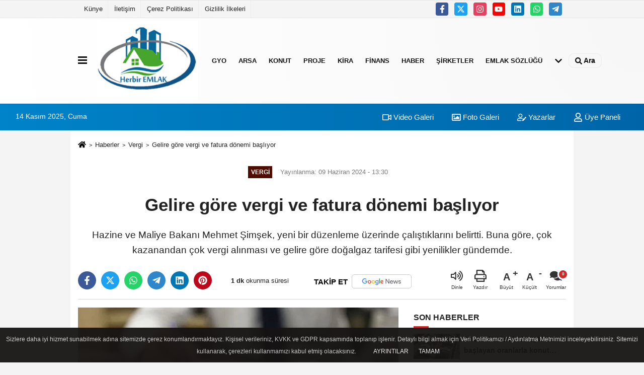

--- FILE ---
content_type: text/html; charset=UTF-8
request_url: https://www.herbiremlak.com/gelire-gore-vergi-ve-fatura-donemi-basliyor/1281/
body_size: 13945
content:
 <!DOCTYPE html> <html lang="tr-TR"><head> <meta name="format-detection" content="telephone=no"/> <meta id="meta-viewport" name="viewport" content="width=1200"> <meta charset="utf-8"> <title>Gelire göre vergi ve fatura dönemi başlıyor - Vergi - Herbir Emlak</title> <meta name="title" content="Gelire göre vergi ve fatura dönemi başlıyor - Vergi - Herbir Emlak"> <meta name="description" content="Hazine ve Maliye Bakanı Mehmet Şimşek, yeni bir düzenleme üzerinde çalıştıklarını belirtti. Buna göre, çok kazanandan çok vergi alınması ve gelire..."> <meta name="datePublished" content="2024-06-09T13:30:55+03:00"> <meta name="dateModified" content="2024-06-09T13:30:55+03:00"> <meta name="articleSection" content="news"> <link rel="canonical" href="https://www.herbiremlak.com/gelire-gore-vergi-ve-fatura-donemi-basliyor/1281/" /> <link rel="manifest" href="https://www.herbiremlak.com/manifest.json"> <meta name="robots" content="max-image-preview:large" /> <meta name="robots" content="max-snippet:160"> <link rel="image_src" type="image/jpeg" href="https://www.herbiremlak.com/images/haberler/2024/06/gelire-gore-vergi-ve-fatura-donemi-basliyor-3794.jpg"/> <meta http-equiv="content-language" content="tr"/> <meta name="content-language" content="tr"><meta name="apple-mobile-web-app-status-bar-style" content="#ebe7e6"><meta name="msapplication-navbutton-color" content="#ebe7e6"> <meta name="theme-color" content="#ebe7e6"/> <link rel="shortcut icon" type="image/x-icon" href="https://www.herbiremlak.com/favicon.png"> <link rel="apple-touch-icon" href="https://www.herbiremlak.com/favicon.png"> <meta property="og:site_name" content="https://www.herbiremlak.com" /> <meta property="og:type" content="article" /> <meta property="og:title" content="Gelire göre vergi ve fatura dönemi başlıyor" /> <meta property="og:url" content="https://www.herbiremlak.com/gelire-gore-vergi-ve-fatura-donemi-basliyor/1281/" /> <meta property="og:description" content="Hazine ve Maliye Bakanı Mehmet Şimşek, yeni bir düzenleme üzerinde çalıştıklarını belirtti. Buna göre, çok kazanandan çok vergi alınması ve gelire göre doğalgaz tarifesi gibi yenilikler gündemde."/> <meta property="og:image" content="https://www.herbiremlak.com/images/haberler/2024/06/gelire-gore-vergi-ve-fatura-donemi-basliyor-3794.jpg" /> <meta property="og:locale" content="tr_TR" /> <meta property="og:image:width" content="641" /> <meta property="og:image:height" content="380" /> <meta property="og:image:alt" content="Gelire göre vergi ve fatura dönemi başlıyor" /> <meta name="twitter:card" content="summary_large_image" /> <meta name="twitter:url" content="https://www.herbiremlak.com/gelire-gore-vergi-ve-fatura-donemi-basliyor/1281/" /> <meta name="twitter:title" content="Gelire göre vergi ve fatura dönemi başlıyor" /> <meta name="twitter:description" content="Hazine ve Maliye Bakanı Mehmet Şimşek, yeni bir düzenleme üzerinde çalıştıklarını belirtti. Buna göre, çok kazanandan çok vergi alınması ve gelire göre doğalgaz tarifesi gibi yenilikler gündemde." /> <meta name="twitter:image:src" content="https://www.herbiremlak.com/images/haberler/2024/06/gelire-gore-vergi-ve-fatura-donemi-basliyor-3794.jpg" /> <meta name="twitter:domain" content="https://www.herbiremlak.com" /> <link rel="alternate" type="application/rss+xml" title="Gelire göre vergi ve fatura dönemi başlıyor" href="https://www.herbiremlak.com/rss_vergi_9.xml"/> <script type="text/javascript"> var facebookApp = ''; var facebookAppVersion = 'v10.0'; var twitter_username = ''; var reklamtime = "10000"; var domainname = "https://www.herbiremlak.com"; var splashcookie = null; var splashtime = null;	var _TOKEN = "defb40fd7df7717ad939c1faf446f5dc"; </script><link rel="preload" as="style" href="https://www.herbiremlak.com/template/prime/assets/css/app.php?v=2025030823464420251110102521" /><link rel="stylesheet" type="text/css" media='all' href="https://www.herbiremlak.com/template/prime/assets/css/app.php?v=2025030823464420251110102521"/> <link rel="preload" as="script" href="https://www.herbiremlak.com/template/prime/assets/js/app.js?v=2025030823464420251110102521" /><script src="https://www.herbiremlak.com/template/prime/assets/js/app.js?v=2025030823464420251110102521"></script> <script src="https://www.herbiremlak.com/template/prime/assets/js/sticky.sidebar.js?v=2025030823464420251110102521"></script> <script src="https://www.herbiremlak.com/template/prime/assets/js/libs/swiper/swiper.js?v=2025030823464420251110102521" defer></script> <script src="https://www.herbiremlak.com/template/prime/assets/js/print.min.js?v=2025030823464420251110102521" defer></script> <script src="https://www.herbiremlak.com/reg-sw.js?v=2025030823464420251110102521" defer></script> <script data-schema="organization" type="application/ld+json"> { "@context": "https://schema.org", "@type": "Organization", "name": "Herbir Emlak", "url": "https://www.herbiremlak.com", "logo": { "@type": "ImageObject",	"url": "https://www.herbiremlak.com/images/genel/HerbirEmlak-logo-PSD.png",	"width": 360, "height": 90}, "sameAs": [ "https://www.facebook.com/HerbirEmlakcom", "https://www.youtube.com/@herbiremlak", "https://www.twitter.com/herbiremlak", "https://www.instagram.com/herbiremlak", "https://www.Linkedin.com/", "https://www.xing.com", "" ] } </script> <script type="application/ld+json"> { "@context": "https://schema.org", "@type": "BreadcrumbList",	"@id": "https://www.herbiremlak.com/gelire-gore-vergi-ve-fatura-donemi-basliyor/1281/#breadcrumb", "itemListElement": [{ "@type": "ListItem", "position": 1, "item": { "@id": "https://www.herbiremlak.com", "name": "Ana Sayfa" } }, { "@type": "ListItem", "position": 2, "item": {"@id": "https://www.herbiremlak.com/vergi/","name": "Vergi" } }, { "@type": "ListItem", "position": 3, "item": { "@id": "https://www.herbiremlak.com/gelire-gore-vergi-ve-fatura-donemi-basliyor/1281/", "name": "Gelire göre vergi ve fatura dönemi başlıyor" } }] } </script> <script type="application/ld+json">{ "@context": "https://schema.org", "@type": "NewsArticle",	"inLanguage":"tr-TR", "mainEntityOfPage": { "@type": "WebPage", "@id": "https://www.herbiremlak.com/gelire-gore-vergi-ve-fatura-donemi-basliyor/1281/" }, "headline": "Gelire göre vergi ve fatura dönemi başlıyor", "name": "Gelire göre vergi ve fatura dönemi başlıyor", "articleBody": "AK Parti, yeni bir torba kanun üzerinde çalışmalara başladı. Hazine ve Maliye Bakanı Mehmet Şimşek&#39;in açıklamalarına göre, hedef vergide adaleti sağlamak. Bu kapsamda, çok kazanandan çok vergi alınması ve gelire göre doğalgaz tarifesi gibi yenilikler gündemde.
Vergi Adaleti Sağlanacak
AK Parti&#39;nin yeni vergi paketi, zenginlerden daha fazla vergi alınmasını öngörüyor. Vergi mevzuatında ekonomiye katkısı olmayan bazı muafiyetlerin kaldırılması da planlanıyor. Hükümet, bu adımlarla vergi adaletini sağlamayı ve dar gelirli vatandaşlara ek yük getirmemeyi amaçlıyor.
Gelire Göre Doğalgaz Tarifesi
Enerji sektöründe de önemli düzenlemeler geliyor. Özellikle dar gelirli vatandaşlar için doğalgaz faturalarında yeni bir tarife sistemi uygulanacak. Geliri yüksek olanlar doğalgaz faturalarını tam olarak öderken, dar gelirli vatandaşlar fatura tutarının sadece belli bir kısmını ödeyecek. Kalan kısım devlet tarafından sübvanse edilecek. Bu sistemle, dar gelirli vatandaşların ekonomik yükünün hafifletilmesi hedefleniyor.
Yenilenebilir Enerji Yatırımları
Torba kanun kapsamında yenilenebilir enerji yatırımlarına da öncelik verilecek. Yatırımını zamanında yapmayanların ruhsatları iptal edilecek. Bu adımlar, enerji sektöründe daha sürdürülebilir ve verimli bir yapının oluşturulmasını sağlayacak.
Sonuç ve Beklentiler
AK Parti&#39;nin hazırladığı yeni torba kanun, vergiden enerjiye kadar birçok alanda yenilikler getiriyor. Çok kazanandan çok vergi alınması, dar gelirli vatandaşlara yönelik doğalgaz sübvansiyonu gibi adımlar, hükümetin sosyal adaleti sağlama hedefinin bir parçası olarak öne çıkıyor. Yeni düzenlemelerle, ekonomik yükün adil bir şekilde dağıtılması ve vatandaşların yaşam standartlarının yükseltilmesi amaçlanıyor.
", "articleSection": "Vergi",	"wordCount": 204,	"image": [{	"@type": "ImageObject",	"url": "https://www.herbiremlak.com/images/haberler/2024/06/gelire-gore-vergi-ve-fatura-donemi-basliyor-3794.jpg",	"height": 380,	"width": 641 }], "datePublished": "2024-06-09T13:30:55+03:00", "dateModified": "2024-06-09T13:30:55+03:00", "genre": "news",	"isFamilyFriendly":"True",	"publishingPrinciples":"https://www.herbiremlak.com/gizlilik-ilkesi.html",	"thumbnailUrl": "https://www.herbiremlak.com/images/haberler/2024/06/gelire-gore-vergi-ve-fatura-donemi-basliyor-3794.jpg", "typicalAgeRange": "7-", "keywords": "vergi adaleti,torba kanunu,Mehmet Şimşek,AK Parti",	"author": { "@type": "Person", "name": "Herbi Emlak",	"url": "https://www.herbiremlak.com/editor/herbi-emlak" }, "publisher": { "@type": "Organization", "name": "Herbir Emlak", "logo": { "@type": "ImageObject", "url": "https://www.herbiremlak.com/images/genel/HerbirEmlak-logo-PSD.png", "width": 360, "height": 90 } }, "description": "Hazine ve Maliye Bakanı Mehmet Şimşek, yeni bir düzenleme üzerinde çalıştıklarını belirtti. Buna göre, çok kazanandan çok vergi alınması ve gelire göre doğalgaz tarifesi gibi yenilikler gündemde."
} </script><script async src="https://pagead2.googlesyndication.com/pagead/js/adsbygoogle.js?client=ca-pub-1979854757192757" crossorigin="anonymous"></script></head><body class=""> <div class="container position-relative"><div class="sabit-reklam fixed-reklam"></div><div class="sabit-reklam sag-sabit fixed-reklam"></div></div> <div class="container-fluid d-md-block d-none header-border"><div class="container d-md-block d-none"><div class="row"><div class="col-md-7"><ul class="nav text-12 float-left"> <li><a class="nav-link-top" href="https://www.herbiremlak.com/kunye.html" title="Künye" rel="external">Künye</a></li><li><a class="nav-link-top" href="https://www.herbiremlak.com/iletisim.html" title="İletişim" rel="external">İletişim</a></li><li><a class="nav-link-top" href="https://www.herbiremlak.com/cerez-politikasi.html" title="Çerez Politikası" rel="external">Çerez Politikası</a></li><li><a class="nav-link-top" href="https://www.herbiremlak.com/gizlilik-ilkeleri.html" title="Gizlilik İlkeleri" rel="external">Gizlilik İlkeleri</a></li> </ul></div><div class="col-md-5"><div class="my-1 float-right"> <a href="https://www.facebook.com/HerbirEmlakcom" title="https://www.facebook.com/HerbirEmlakcom" target="_blank" rel="noopener" class="bg-facebook btn btn-icon-top rounded mr-2"><svg width="16" height="16" class="svg-wh"> <use xlink:href="https://www.herbiremlak.com/template/prime/assets/img/spritesvg.svg#facebook-f" /> </svg> </a> <a href="https://www.twitter.com/herbiremlak" title="https://www.twitter.com/herbiremlak" target="_blank" rel="noopener" class="bg-twitter btn btn-icon-top rounded mr-2"><svg width="16" height="16" class="svg-wh"> <use xlink:href="https://www.herbiremlak.com/template/prime/assets/img/spritesvg.svg#twitterx" /> </svg> </a> <a href="https://www.instagram.com/herbiremlak" title="https://www.instagram.com/herbiremlak" target="_blank" rel="noopener" class="bg-instagram btn btn-icon-top rounded mr-2"><svg width="16" height="16" class="svg-wh"> <use xlink:href="https://www.herbiremlak.com/template/prime/assets/img/spritesvg.svg#instagram" /> </svg> </a> <a href="https://www.youtube.com/@herbiremlak" title="https://www.youtube.com/@herbiremlak" target="_blank" rel="noopener" class="bg-youtube btn btn-icon-top rounded mr-2"><svg width="16" height="16" class="svg-wh"> <use xlink:href="https://www.herbiremlak.com/template/prime/assets/img/spritesvg.svg#youtube" /> </svg> </a> <a href="https://www.Linkedin.com/" title="https://www.Linkedin.com/" target="_blank" rel="noopener" class="bg-linkedin btn btn-icon-top rounded mr-2"><svg width="16" height="16" class="svg-wh"> <use xlink:href="https://www.herbiremlak.com/template/prime/assets/img/spritesvg.svg#linkedin" /> </svg> </a> <a href="https://api.whatsapp.com/send?phone=905322506975" target="_blank" rel="noopener" class="bg-whatsapp btn btn-icon-top rounded mr-2" title="05322506975"><svg width="16" height="16" class="svg-wh"> <use xlink:href="https://www.herbiremlak.com/template/prime/assets/img/spritesvg.svg#whatsapp" /> </svg> </a> <a href="https://www.telegram.com" target="_blank" rel="noopener" class="bg-telegram btn btn-icon-top rounded mr-2" title="https://www.telegram.com"><svg width="16" height="16" class="svg-wh"> <use xlink:href="https://www.herbiremlak.com/template/prime/assets/img/spritesvg.svg#telegram" /> </svg> </a> </div></div> </div> </div></div> <div class="header-border"></div> <nav class="d-print-none navbar navbar-expand-lg bg-white align-items-center header box-shadow-menu"> <div class="container"><div class="menu" data-toggle="modal" data-target="#menu-aside" data-toggle-class="modal-open-aside"> <span class="menu-item"></span> <span class="menu-item"></span> <span class="menu-item"></span> </div> <a class="navbar-brand logo align-items-center" href="https://www.herbiremlak.com" title="Herbir Emlak Herbiremlak"><picture> <source data-srcset="https://www.herbiremlak.com/images/genel/HerbirEmlak-logo-PSD.webp?v=2025030823464420251110102521" type="image/webp" class="img-fluid logoh"> <source data-srcset="https://www.herbiremlak.com/images/genel/HerbirEmlak-logo-PSD.png?v=2025030823464420251110102521" type="image/jpeg" class="img-fluid logoh"> <img src="https://www.herbiremlak.com/images/genel/HerbirEmlak-logo-PSD.png?v=2025030823464420251110102521" alt="Anasayfa" class="img-fluid logoh" width="100%" height="100%"></picture></a> <ul class="navbar-nav mr-auto font-weight-bolder nav-active-border bottom b-primary d-none d-md-flex"> <li class="nav-item text-uppercase"><a class="nav-link text-uppercase" href="https://www.herbiremlak.com/gyo/" title="GYO" rel="external" >GYO</a></li><li class="nav-item text-uppercase"><a class="nav-link text-uppercase" href="https://www.herbiremlak.com/arsa-ilanlari/" title="Arsa" rel="external" >Arsa</a></li><li class="nav-item text-uppercase"><a class="nav-link text-uppercase" href="https://www.herbiremlak.com/ekonomi/" title="Konut" rel="external" >Konut</a></li><li class="nav-item text-uppercase"><a class="nav-link text-uppercase" href="https://www.herbiremlak.com/projeler/" title="Proje" rel="external" >Proje</a></li><li class="nav-item text-uppercase"><a class="nav-link text-uppercase" href="https://www.herbiremlak.com/kiralik/" title="Kira" rel="external" >Kira</a></li><li class="nav-item text-uppercase"><a class="nav-link text-uppercase" href="https://www.herbiremlak.com/villa-ilanlari/" title="Finans" rel="external" >Finans</a></li><li class="nav-item text-uppercase"><a class="nav-link text-uppercase" href="https://www.herbiremlak.com/haberler/" title="Haber" rel="external" >Haber</a></li><li class="nav-item text-uppercase"><a class="nav-link text-uppercase" href="https://www.herbiremlak.com/yerel/" title="Şirketler" rel="external" >Şirketler</a></li><li class="nav-item text-uppercase"><a class="nav-link text-uppercase" href="https://www.herbiremlak.com/bilgi/" title="Emlak Sözlüğü" rel="external" >Emlak Sözlüğü</a></li> <li class="nav-item dropdown dropdown-hover"> <a title="tümü" href="#" class="nav-link text-uppercase"><svg width="16" height="16" class="svg-bl text-16"><use xlink:href="https://www.herbiremlak.com/template/prime/assets/img/sprite.svg#chevron-down"></use></svg></a> <div class="dropdown-menu px-2 py-2"> <a class="d-block p-1 text-nowrap nav-link" href="https://www.herbiremlak.com/tarla-ilanlari/" title="Tarla">Tarla</a> <a class="d-block p-1 text-nowrap nav-link" href="https://www.herbiremlak.com/sektorel/" title="Sektörel">Sektörel</a> <a class="d-block p-1 text-nowrap nav-link" href="https://www.herbiremlak.com/toki/" title="TOKİ KİPTAŞ">TOKİ KİPTAŞ</a> <a class="d-block p-1 text-nowrap nav-link" href="https://www.herbiremlak.com/vergi/" title="Vergi">Vergi</a> <a class="d-block p-1 text-nowrap nav-link" href="https://www.herbiremlak.com/kamu/" title="Kamu">Kamu</a> <a class="d-block p-1 text-nowrap nav-link" href="https://www.herbiremlak.com/genel/" title="Genel">Genel</a> <a class="d-block p-1 text-nowrap nav-link" href="https://www.herbiremlak.com/cevre/" title="Çevre">Çevre</a> <a class="d-block p-1 text-nowrap nav-link" href="https://www.herbiremlak.com/otomobil/" title="Otomobil">Otomobil</a> <a class="d-block p-1 text-nowrap nav-link" href="https://www.herbiremlak.com/spor/" title="Spor">Spor</a> </div> </li> </ul> <ul class="navbar-nav ml-auto align-items-center font-weight-bolder"> <li class="nav-item"><a href="javascript:;" data-toggle="modal" data-target="#search-box" class="search-button nav-link py-1" title="Arama"><svg class="svg-bl" width="14" height="18"> <use xlink:href="https://www.herbiremlak.com/template/prime/assets/img/spritesvg.svg#search" /> </svg> <span> Ara</span></a></li> </ul> </div></nav></header><div class="container-fluid d-md-block sondakika-bg d-print-none"> <div class="row py-s px-3"> <div class="col-md-5"> <span id="bugun">Bugün <script> function tarihsaat() { var b = new Date, g = b.getSeconds(), d = b.getMinutes(), a = b.getHours(), c = b.getDay(), h = b.getDate(), k = b.getMonth(), b = b.getFullYear(); 10 > a && (a = "0" + a); 10 > g && (g = "0" + g); 10 > d && (d = "0" + d); document.getElementById("bugun").innerHTML = h + " " + "Ocak Şubat Mart Nisan Mayıs Haziran Temmuz Ağustos Eylül Ekim Kasım Aralık".split(" ")[k] + " " + b + ", " + "Pazar Pazartesi Salı Çarşamba Perşembe Cuma Cumartesi".split(" ")[c] + " "; setTimeout("tarihsaat()", 1E3) } function CC_noErrors() { return !0 } window.onerror = CC_noErrors; function bookmarksite(b, g) { document.all ? window.external.AddFavorite(g, b) : window.sidebar && window.sidebar.addPanel(b, g, "") } tarihsaat();</script></span> </div> <div class="col-md-7 d-none d-md-block"> <div class="text-right text-16"><a href="https://www.herbiremlak.com/video-galeri/" class="px-3" title="Video Galeri" rel="external"><svg class="svg-whss" width="18" height="18"> <use xlink:href="https://www.herbiremlak.com/template/prime/assets/img/sprite.svg#video" /> </svg> Video Galeri</a> <a href="https://www.herbiremlak.com/foto-galeri/" class="px-3" title="Foto Galeri" rel="external"><svg class="svg-whss" width="18" height="18"> <use xlink:href="https://www.herbiremlak.com/template/prime/assets/img/sprite.svg#image" /> </svg> Foto Galeri</a> <a href="https://www.herbiremlak.com/kose-yazarlari/" class="px-3" title="Köşe Yazarları" rel="external"><svg class="svg-whss" width="18" height="18"> <use xlink:href="https://www.herbiremlak.com/template/prime/assets/img/sprite.svg#user-edit" /> </svg> Yazarlar</a> <a class="px-3" href="https://www.herbiremlak.com/kullanici-girisi/" rel="external"><svg class="svg-whss" width="18" height="18"> <use xlink:href="https://www.herbiremlak.com/template/prime/assets/img/sprite.svg#user" /> </svg> Üye Paneli</a> </div> </div> </div></div> <div class="fixed-share bg-white box-shadow is-hidden align-items-center d-flex post-tools px-3"> <span class="bg-facebook post-share share-link" onClick="ShareOnFacebook('https://www.herbiremlak.com/gelire-gore-vergi-ve-fatura-donemi-basliyor/1281/');return false;" title="facebook"><svg width="18" height="18" class="svg-wh"><use xlink:href="https://www.herbiremlak.com/template/prime/assets/img/sprite.svg?v=1#facebook-f"></use></svg> </span> <span class="bg-twitter post-share share-link" onClick="ShareOnTwitter('https://www.herbiremlak.com/gelire-gore-vergi-ve-fatura-donemi-basliyor/1281/', 'tr', '', 'Gelire göre vergi ve fatura dönemi başlıyor')" title="twitter"><svg width="18" height="18" class="svg-wh"><use xlink:href="https://www.herbiremlak.com/template/prime/assets/img/sprite.svg?v=1#twitterx"></use></svg></span> <a rel="noopener" class="bg-whatsapp post-share share-link" href="https://api.whatsapp.com/send?text=Gelire göre vergi ve fatura dönemi başlıyor https://www.herbiremlak.com/gelire-gore-vergi-ve-fatura-donemi-basliyor/1281/" title="whatsapp"><svg width="18" height="18" class="svg-wh"><use xlink:href="https://www.herbiremlak.com/template/prime/assets/img/sprite.svg?v=1#whatsapp"></use></svg></a> <a target="_blank" rel="noopener" class="bg-telegram post-share share-link" href="https://t.me/share/url?url=https://www.herbiremlak.com/gelire-gore-vergi-ve-fatura-donemi-basliyor/1281/&text=Gelire göre vergi ve fatura dönemi başlıyor" title="telegram"><svg width="18" height="18" class="svg-wh"><use xlink:href="https://www.herbiremlak.com/template/prime/assets/img/sprite.svg?v=1#telegram"></use></svg></a> <a target="_blank" rel="noopener" class="bg-linkedin post-share share-link" href="https://www.linkedin.com/shareArticle?url=https://www.herbiremlak.com/gelire-gore-vergi-ve-fatura-donemi-basliyor/1281/" title="linkedin"><svg width="18" height="18" class="svg-wh"><use xlink:href="https://www.herbiremlak.com/template/prime/assets/img/sprite.svg?v=1#linkedin"></use></svg></a> <a target="_blank" rel="noopener" class="bg-pinterest post-share share-link" href="https://pinterest.com/pin/create/button/?url=https://www.herbiremlak.com/gelire-gore-vergi-ve-fatura-donemi-basliyor/1281/&media=https://www.herbiremlak.com/images/haberler/2024/06/gelire-gore-vergi-ve-fatura-donemi-basliyor-3794.jpg&description=Gelire göre vergi ve fatura dönemi başlıyor" title="pinterest"><svg width="18" height="18" class="svg-wh"><use xlink:href="https://www.herbiremlak.com/template/prime/assets/img/sprite.svg?v=1#pinterest"></use></svg></a> <div class="ml-auto d-flex align-items-center"> <a href="javascript:;" class="font-buyut text-muted text-center font-button plus mr-2"> <span>A</span> <div class="text-10 font-weight-normal">Büyüt</div> </a> <a href="javascript:;" class="font-kucult text-muted text-center font-button mr-2"> <span>A</span> <div class="text-10 font-weight-normal">Küçült</div> </a> <a href="javascript:;" class="text-muted text-center position-relative scroll-go" data-scroll="yorumlar-1281" data-count="0"> <svg class="svg-gr" width="24" height="24"><use xlink:href="https://www.herbiremlak.com/template/prime/assets/img/sprite.svg?v=1#comments" /></svg> <div class="text-10">Yorumlar</div> </a> </div> </div> <div class="print-body" id="print-1281"> <div class="container py-1 bg-white"> <nav aria-label="breadcrumb"> <ol class="breadcrumb justify-content-left"> <li class="breadcrumb-item"><a href="https://www.herbiremlak.com" title="Ana Sayfa"><svg class="svg-br-2" width="16" height="16"><use xlink:href="https://www.herbiremlak.com/template/prime/assets/img/sprite.svg?v=1#home" /></svg></a></li> <li class="breadcrumb-item"><a href="https://www.herbiremlak.com/arsiv/" title="Arşiv">Haberler</a></li> <li class="breadcrumb-item"><a href="https://www.herbiremlak.com/vergi/" title="Vergi">Vergi</a></li> <li class="breadcrumb-item active d-md-block d-none" aria-current="page"><a href="https://www.herbiremlak.com/gelire-gore-vergi-ve-fatura-donemi-basliyor/1281/" title="Gelire göre vergi ve fatura dönemi başlıyor">Gelire göre vergi ve fatura dönemi başlıyor</a></li> </ol> </nav> <div id="haberler"> <div class="haber-kapsa print-body" id="print-1281"> <div class="news-start"> <article id="haber-1281"> <div class="text-md-center" > <div class="text-muted text-sm py-2 d-md-flex align-items-center justify-content-center"> <div class="badge badge-lg text-uppercase bg-primary mr-3 my-2 " style="background:#4f0c00 !important;"> Vergi </div> <div class="d-md-block text-12 text-fade"><svg class="svg-gr-2 d-none" width="14" height="14"><use xlink:href="https://www.herbiremlak.com/template/prime/assets/img/sprite.svg?v=1#clock"></use></svg> Yayınlanma: 09 Haziran 2024 - 13:30 </div> <div class="text-12 ml-md-3 text-fade"> </div> </div> <h1 class="text-36 post-title my-2 py-2 font-weight-bold"> Gelire göre vergi ve fatura dönemi başlıyor </h1> <h2 class="text-2222 mb-0 my-2 py-2 font-weight-normal">Hazine ve Maliye Bakanı Mehmet Şimşek, yeni bir düzenleme üzerinde çalıştıklarını belirtti. Buna göre, çok kazanandan çok vergi alınması ve gelire göre doğalgaz tarifesi gibi yenilikler gündemde.</h2> <div class="text-muted text-sm py-2 d-md-none align-items-center d-flex text-nowrap"> <div class="badge badge-lg text-uppercase bg-primary mr-3"> Vergi </div> <div class="text-12"> 09 Haziran 2024 - 13:30 </div> <div class="ml-3 d-none d-md-block text-12"> </div> </div> <div class="fix-socials_btm d-flex d-md-none"> <div class="post-tools"> <a rel="noopener" class="post-share share-link" href="https://www.herbiremlak.com" title="Ana Sayfa"><svg width="18" height="18" class="svg-wh"><use xlink:href="https://www.herbiremlak.com/template/prime/assets/img/sprite.svg?v=1#home"></use></svg></a> <span class="bg-facebook post-share share-link" onClick="ShareOnFacebook('https://www.herbiremlak.com/gelire-gore-vergi-ve-fatura-donemi-basliyor/1281/');return false;" title="facebook"><svg width="18" height="18" class="svg-wh"><use xlink:href="https://www.herbiremlak.com/template/prime/assets/img/sprite.svg?v=1#facebook-f"></use></svg> </span> <span class="bg-twitter post-share share-link" onClick="ShareOnTwitter('https://www.herbiremlak.com/gelire-gore-vergi-ve-fatura-donemi-basliyor/1281/', 'tr', '', 'Gelire göre vergi ve fatura dönemi başlıyor')" title="twitter"><svg width="18" height="18" class="svg-wh"><use xlink:href="https://www.herbiremlak.com/template/prime/assets/img/sprite.svg?v=1#twitterx"></use></svg> </span> <a target="_blank" rel="noopener" class="bg-whatsapp post-share share-link" href="https://api.whatsapp.com/send?text=Gelire göre vergi ve fatura dönemi başlıyor https://www.herbiremlak.com/gelire-gore-vergi-ve-fatura-donemi-basliyor/1281/" title="whatsapp"><svg width="18" height="18" class="svg-wh"><use xlink:href="https://www.herbiremlak.com/template/prime/assets/img/sprite.svg?v=1#whatsapp"></use></svg></a> <a target="_blank" rel="noopener" class="bg-telegram post-share share-link" href="https://t.me/share/url?url=https://www.herbiremlak.com/gelire-gore-vergi-ve-fatura-donemi-basliyor/1281/&text=Gelire göre vergi ve fatura dönemi başlıyor" title="telegram"><svg width="18" height="18" class="svg-wh"><use xlink:href="https://www.herbiremlak.com/template/prime/assets/img/sprite.svg?v=1#telegram"></use></svg></a> <a target="_blank" rel="noopener" class="bg-linkedin post-share share-link" href="https://www.linkedin.com/shareArticle?url=https://www.herbiremlak.com/gelire-gore-vergi-ve-fatura-donemi-basliyor/1281/" title="linkedin"><svg width="18" height="18" class="svg-wh"><use xlink:href="https://www.herbiremlak.com/template/prime/assets/img/sprite.svg?v=1#linkedin"></use></svg></a> <a target="_blank" rel="noopener" class="bg-pinterest post-share share-link" href="https://pinterest.com/pin/create/button/?url=https://www.herbiremlak.com/gelire-gore-vergi-ve-fatura-donemi-basliyor/1281/&media=https://www.herbiremlak.com/images/haberler/2024/06/gelire-gore-vergi-ve-fatura-donemi-basliyor-3794.jpg&description=Gelire göre vergi ve fatura dönemi başlıyor" title="pinterest"><svg width="18" height="18" class="svg-wh"><use xlink:href="https://www.herbiremlak.com/template/prime/assets/img/sprite.svg?v=1#pinterest"></use></svg></a> <div class="ml-5 ml-auto d-flex align-items-center"> <a href="javascript:;" class="text-muted text-center position-relative scroll-go d-md-inline-block " data-scroll="yorumlar-1281" data-count="0"> <svg class="svg-gr" width="24" height="24"><use xlink:href="https://www.herbiremlak.com/template/prime/assets/img/sprite.svg?v=1#comments" /></svg> <div class="text-10">Yorumlar</div> </a> </div> </div></div> <div class="post-tools my-3 d-flex d-print-none flex-scroll flex-wrap"> <span class="bg-facebook post-share share-link" onClick="ShareOnFacebook('https://www.herbiremlak.com/gelire-gore-vergi-ve-fatura-donemi-basliyor/1281/');return false;" title="facebook"><svg width="18" height="18" class="svg-wh"><use xlink:href="https://www.herbiremlak.com/template/prime/assets/img/sprite.svg?v=1#facebook-f"></use></svg> </span> <span class="bg-twitter post-share share-link" onClick="ShareOnTwitter('https://www.herbiremlak.com/gelire-gore-vergi-ve-fatura-donemi-basliyor/1281/', 'tr', '', 'Gelire göre vergi ve fatura dönemi başlıyor')" title="twitter"><svg width="18" height="18" class="svg-wh"><use xlink:href="https://www.herbiremlak.com/template/prime/assets/img/sprite.svg?v=1#twitterx"></use></svg> </span> <a target="_blank" rel="noopener" class="bg-whatsapp post-share share-link" href="https://api.whatsapp.com/send?text=Gelire göre vergi ve fatura dönemi başlıyor https://www.herbiremlak.com/gelire-gore-vergi-ve-fatura-donemi-basliyor/1281/" title="whatsapp"><svg width="18" height="18" class="svg-wh"><use xlink:href="https://www.herbiremlak.com/template/prime/assets/img/sprite.svg?v=1#whatsapp"></use></svg></a> <a target="_blank" rel="noopener" class="bg-telegram post-share share-link" href="https://t.me/share/url?url=https://www.herbiremlak.com/gelire-gore-vergi-ve-fatura-donemi-basliyor/1281/&text=Gelire göre vergi ve fatura dönemi başlıyor" title="telegram"><svg width="18" height="18" class="svg-wh"><use xlink:href="https://www.herbiremlak.com/template/prime/assets/img/sprite.svg?v=1#telegram"></use></svg></a> <a target="_blank" rel="noopener" class="bg-linkedin post-share share-link" href="https://www.linkedin.com/shareArticle?url=https://www.herbiremlak.com/gelire-gore-vergi-ve-fatura-donemi-basliyor/1281/" title="linkedin"><svg width="18" height="18" class="svg-wh"><use xlink:href="https://www.herbiremlak.com/template/prime/assets/img/sprite.svg?v=1#linkedin"></use></svg></a> <a target="_blank" rel="noopener" class="bg-pinterest post-share share-link" href="https://pinterest.com/pin/create/button/?url=https://www.herbiremlak.com/gelire-gore-vergi-ve-fatura-donemi-basliyor/1281/&media=https://www.herbiremlak.com/images/haberler/2024/06/gelire-gore-vergi-ve-fatura-donemi-basliyor-3794.jpg&description=Gelire göre vergi ve fatura dönemi başlıyor" title="pinterest"><svg width="18" height="18" class="svg-wh"><use xlink:href="https://www.herbiremlak.com/template/prime/assets/img/sprite.svg?v=1#pinterest"></use></svg></a> <div class="content-esimited-read"><strong>1 dk</strong> okunma süresi</div> <a rel="noopener" href="https://news.google.com/publications/CAAqBwgKMJW80gsw1NfpAw" target="_blank" class="float-right googlenewsm-btn" title="TAKİP ET"><span>TAKİP ET</span><img src="https://www.herbiremlak.com/images/template/google-news.svg" alt="TAKİP ET" width="110" height="28"></a> <div class="ml-5 ml-auto d-flex align-items-center"> <span onClick="responsiveVoice.speak($('#haber-1281 .post-title').text() + '.' + $('#haber-1281 .post-desc').text() + '.' + $('#haber-1281 .post-body')[0].innerText, 'Turkish Female');" class="px-3 text-muted text-center mr-1"> <svg class="svg-gr" width="24" height="24"><use xlink:href="https://www.herbiremlak.com/template/prime/assets/img/sprite.svg?v=1#volume-up" /></svg> <div class="text-10">Dinle</div> </span> <a href="javascript:;" class="text-muted text-center mr-4 printer d-none d-md-inline-block" name="print1281" id="1281" title="Yazdır"> <svg class="svg-gr" width="24" height="24"><use xlink:href="https://www.herbiremlak.com/template/prime/assets/img/sprite.svg?v=1#print" /></svg> <div class="text-10">Yazdır</div> </a> <a href="javascript:;" class="font-buyut text-muted text-center font-button plus mr-2"> <span>A</span> <div class="text-10 font-weight-normal">Büyüt</div> </a> <a href="javascript:;" class="font-kucult text-muted text-center font-button mr-2"> <span>A</span> <div class="text-10 font-weight-normal">Küçült</div> </a> <a href="javascript:;" class="text-muted text-center position-relative scroll-go d-none d-md-inline-block " data-scroll="yorumlar-1281" data-count="0"> <svg class="svg-gr" width="24" height="24"><use xlink:href="https://www.herbiremlak.com/template/prime/assets/img/sprite.svg?v=1#comments" /></svg> <div class="text-10">Yorumlar</div> </a> </div> </div> </div> <div class="border-bottom my-3"></div> <div class="row"> <div class="col-md-8"> <div class="lazy mb-4 responsive-image"> <a target="_blank" data-fancybox="image" href="https://www.herbiremlak.com/images/haberler/2024/06/gelire-gore-vergi-ve-fatura-donemi-basliyor-3794.jpg" title="Gelire göre vergi ve fatura dönemi başlıyor"><picture> <source data-srcset="https://www.herbiremlak.com/images/haberler/2024/06/gelire-gore-vergi-ve-fatura-donemi-basliyor-3794.webp" type="image/webp"> <source data-srcset="https://www.herbiremlak.com/images/haberler/2024/06/gelire-gore-vergi-ve-fatura-donemi-basliyor-3794.jpg" type="image/jpeg"> <img src="https://www.herbiremlak.com/template/prime/assets/img/641x380.jpg?v=2025030823464420251110102521" data-src="https://www.herbiremlak.com/images/haberler/2024/06/gelire-gore-vergi-ve-fatura-donemi-basliyor-3794.jpg" alt="Gelire göre vergi ve fatura dönemi başlıyor" class="img-fluid lazy" width="100%" height="100%"></picture></a> </div> <div class="post-body my-3"> <div class="detay" property="articleBody"> <span style="font-size:12pt"><span style="font-family:&quot;Times New Roman&quot;,serif"><span style="font-size:11.5pt"><span style="background:white"><span style="font-family:&quot;Calibri&quot;,sans-serif"><span style="color:#0d0d0d">AK Parti, yeni bir torba kanun üzerinde çalışmalara başladı. Hazine ve Maliye Bakanı Mehmet Şimşek’in açıklamalarına göre, hedef vergide adaleti sağlamak. Bu kapsamda, çok kazanandan çok vergi alınması ve gelire göre doğalgaz tarifesi gibi yenilikler gündemde.</span></span></span></span></span></span></p><span style="font-size:12pt"><span style="font-family:&quot;Times New Roman&quot;,serif"><span style="font-size:11.5pt"><span style="background:white"><span style="font-family:&quot;Calibri&quot;,sans-serif"><span style="color:#0d0d0d">Vergi Adaleti Sağlanacak</span></span></span></span></span></span></p><span style="font-size:12pt"><span style="font-family:&quot;Times New Roman&quot;,serif"><span style="font-size:11.5pt"><span style="background:white"><span style="font-family:&quot;Calibri&quot;,sans-serif"><span style="color:#0d0d0d">AK Parti’nin yeni vergi paketi, zenginlerden daha fazla vergi alınmasını öngörüyor. Vergi mevzuatında ekonomiye katkısı olmayan bazı muafiyetlerin kaldırılması da planlanıyor. Hükümet, bu adımlarla vergi adaletini sağlamayı ve dar gelirli vatandaşlara ek yük getirmemeyi amaçlıyor.</span></span></span></span></span></span></p><span style="font-size:12pt"><span style="font-family:&quot;Times New Roman&quot;,serif"><span style="font-size:11.5pt"><span style="background:white"><span style="font-family:&quot;Calibri&quot;,sans-serif"><span style="color:#0d0d0d">Gelire Göre Doğalgaz Tarifesi</span></span></span></span></span></span></p><span style="font-size:12pt"><span style="font-family:&quot;Times New Roman&quot;,serif"><span style="font-size:11.5pt"><span style="background:white"><span style="font-family:&quot;Calibri&quot;,sans-serif"><span style="color:#0d0d0d">Enerji sektöründe de önemli düzenlemeler geliyor. Özellikle dar gelirli vatandaşlar için doğalgaz faturalarında yeni bir tarife sistemi uygulanacak. Geliri yüksek olanlar doğalgaz faturalarını tam olarak öderken, dar gelirli vatandaşlar fatura tutarının sadece belli bir kısmını ödeyecek. Kalan kısım devlet tarafından sübvanse edilecek. Bu sistemle, dar gelirli vatandaşların ekonomik yükünün hafifletilmesi hedefleniyor.</span></span></span></span></span></span></p><span style="font-size:12pt"><span style="font-family:&quot;Times New Roman&quot;,serif"><span style="font-size:11.5pt"><span style="background:white"><span style="font-family:&quot;Calibri&quot;,sans-serif"><span style="color:#0d0d0d">Yenilenebilir Enerji Yatırımları</span></span></span></span></span></span></p><span style="font-size:12pt"><span style="font-family:&quot;Times New Roman&quot;,serif"><span style="font-size:11.5pt"><span style="background:white"><span style="font-family:&quot;Calibri&quot;,sans-serif"><span style="color:#0d0d0d">Torba kanun kapsamında yenilenebilir enerji yatırımlarına da öncelik verilecek. Yatırımını zamanında yapmayanların ruhsatları iptal edilecek. Bu adımlar, enerji sektöründe daha sürdürülebilir ve verimli bir yapının oluşturulmasını sağlayacak.</span></span></span></span></span></span></p><span style="font-size:12pt"><span style="font-family:&quot;Times New Roman&quot;,serif"><span style="font-size:11.5pt"><span style="background:white"><span style="font-family:&quot;Calibri&quot;,sans-serif"><span style="color:#0d0d0d">Sonuç ve Beklentiler</span></span></span></span></span></span></p><span style="font-size:12pt"><span style="font-family:&quot;Times New Roman&quot;,serif"><span style="font-size:11.5pt"><span style="background:white"><span style="font-family:&quot;Calibri&quot;,sans-serif"><span style="color:#0d0d0d">AK Parti’nin hazırladığı yeni torba kanun, vergiden enerjiye kadar birçok alanda yenilikler getiriyor. Çok kazanandan çok vergi alınması, dar gelirli vatandaşlara yönelik doğalgaz sübvansiyonu gibi adımlar, hükümetin sosyal adaleti sağlama hedefinin bir parçası olarak öne çıkıyor. Yeni düzenlemelerle, ekonomik yükün adil bir şekilde dağıtılması ve vatandaşların yaşam standartlarının yükseltilmesi amaçlanıyor.</span></span></span></span></span></span></p> </div> </div> <div class='py-3 '><a href="https://www.herbiremlak.com/haber/vergi-adaleti/" rel="external" class="pr-2" title="vergi adaleti"><span class="btn btn-outline-secondary btn-sm mb-2"># vergi adaleti</span></a><a href="https://www.herbiremlak.com/haber/torba-kanunu/" rel="external" class="pr-2" title="torba kanunu"><span class="btn btn-outline-secondary btn-sm mb-2"># torba kanunu</span></a><a href="https://www.herbiremlak.com/haber/Mehmet-Şimşek/" rel="external" class="pr-2" title="Mehmet Şimşek"><span class="btn btn-outline-secondary btn-sm mb-2"># Mehmet Şimşek</span></a><a href="https://www.herbiremlak.com/haber/AK-Parti/" rel="external" class="pr-2" title="AK Parti"><span class="btn btn-outline-secondary btn-sm mb-2"># AK Parti</span></a></div><div class="clearfixy"></div><div class="emojiler py-3" data-id="1281"></div><script> $(document).ready(function () {
$('.emojiler[data-id="'+1281+'"]').load('https://www.herbiremlak.com/template/prime/include/emoji.php?postid=1281&type=1');
});</script> <div class="my-3 py-1 d-print-none commenttab" id="yorumlar-1281"> <div class="b-t"> <div class="nav-active-border b-primary top"> <ul class="nav font-weight-bold align-items-center" id="myTab" role="tablist"> <li class="nav-item" role="tab" aria-selected="false"> <a class="nav-link py-3 active" id="comments-tab-1281" data-toggle="tab" href="#comments-1281"><span class="d-md-block text-16">YORUMLAR</span></a> </li> <li class="nav-item" role="tab" aria-selected="true"> <a class="nav-link py-3" id="facebook-tab-1281" data-toggle="tab" href="#facebook-1281" aria-controls="facebook-1281"><span class="d-md-block text-16">FACEBOOK</span></a> </li> </ul> </div> </div> <div class="tab-content"> <div class="tab-pane show active" id="comments-1281"> <div class="my-3"> <div class="commentResult"></div> <form class="contact_form commentstyle" action="" onsubmit="return tumeva.commentSubmit(this)" name="yorum"> <div class="reply my-2" id="kim" style="display:none;"><strong> <span></span> </strong> adlı kullanıcıya cevap <a href="#" class="notlikeid reply-comment-cancel">x</a> </div> <div class="form-group"> <textarea onkeyup="textCounterJS(this.form.Yorum,this.form.remLensoz,1000);" id="yorum" type="text" minlength="10" name="Yorum" required="required" class="form-control pb-4" placeholder="Kanunlara aykırı, konuyla ilgisi olmayan, küfür içeren yorumlar onaylanmamaktadır.IP adresiniz kaydedilmektedir."></textarea> <label for="remLensoz"> <input autocomplete="off" class="commentbgr text-12 border-0 py-2 px-1" readonly id="remLensoz" name="remLensoz" type="text" maxlength="3" value="2000 karakter"/> </label> <script type="text/javascript"> function textCounterJS(field, cntfield, maxlimit) { if (field.value.length > maxlimit) field.value = field.value.substring(0, maxlimit); else cntfield.value = (maxlimit - field.value.length).toString().concat(' karakter'); } </script> </div> <div class="row"> <div class="col-md-6"> <div class="form-group"> <input autocomplete="off" type="text" maxlength="75" name="AdSoyad" class="form-control" id="adsoyad" required placeholder="Ad / Soyad"> </div> </div> <div class="col-md-6"> <div class="form-group"> <input autocomplete="off" type="email" maxlength="120" name="Email" required class="form-control" id="email" placeholder="Email"> </div> </div> </div> <input type="hidden" name="Baglanti" value="0" class="YorumId"/> <input type="hidden" name="Durum" value="YorumGonder"/> <input type="hidden" name="VeriId" value="1281"/> <input type="hidden" name="Tip" value="1"/> <input type="hidden" name="show" value="20251114"/> <input type="hidden" name="token" value="defb40fd7df7717ad939c1faf446f5dc"> <button id="send" type="submit" class="text-14 btn btn-sm btn-primary px-4 font-weight-bold"> Gönder</button> </form> </div> <!-- yorumlar --> </div> <div class="tab-pane" id="facebook-1281"> <script> (function (d, s, id) { var js, fjs = d.getElementsByTagName(s)[0]; if (d.getElementById(id)) return; js = d.createElement(s); js.id = id; js.async = true; js.src = "//connect.facebook.net/tr_TR/sdk.js#xfbml=1&version=v10.0&appId="; fjs.parentNode.insertBefore(js, fjs); }(document, 'script', 'facebook-jssdk')); </script> <div id="fb-root"></div> <div class="fb-comments" data-width="100%" data-href="https://www.herbiremlak.com/gelire-gore-vergi-ve-fatura-donemi-basliyor/1281/" data-num-posts="10"></div> </div> </div></div> <div class="btnGoHomePage mt-3"><a href="https://www.herbiremlak.com"><strong class="click-tracking" data-event-category="detailHomeButton" data-event-label="Anasayfaya Dönmek İçin Tıklayınız" data-event-action="click" title="ANASAYFA">ANASAYFAYA DÖNMEK İÇİN TIKLAYINIZ</strong></a></div> <div class="heading d-print-none py-3">İlginizi Çekebilir</div><div class="row row-sm list-grouped d-print-none"> <div class="col-md-6"> <div class="list-item block"> <a href="https://www.herbiremlak.com/hazine-ve-maliye-bakani-simsek-vergi-ve-sgk-borclari-daha-dusuk-faizle-taksitlendirilecek/6115/" rel="external" title="Hazine ve Maliye Bakanı Şimşek: Vergi ve SGK borçları daha düşük faizle taksitlendirilecek"><picture> <source data-srcset="https://www.herbiremlak.com/images/haberler/2025/11/hazine-ve-maliye-bakani-simsek-vergi-ve-sgk-borclari-daha-dusuk-faizle-taksitlendirilecek-9151-t.webp" type="image/webp" class="img-fluid"> <source data-srcset="https://www.herbiremlak.com/images/haberler/2025/11/hazine-ve-maliye-bakani-simsek-vergi-ve-sgk-borclari-daha-dusuk-faizle-taksitlendirilecek-9151-t.jpg" type="image/jpeg" class="img-fluid"> <img src="https://www.herbiremlak.com/template/prime/assets/img/313x170.jpg?v=2025030823464420251110102521" data-src="https://www.herbiremlak.com/images/haberler/2025/11/hazine-ve-maliye-bakani-simsek-vergi-ve-sgk-borclari-daha-dusuk-faizle-taksitlendirilecek-9151-t.jpg" alt="Hazine ve Maliye Bakanı Şimşek: Vergi ve SGK borçları daha düşük faizle taksitlendirilecek" class="img-fluid lazy maxh3" width="384" height="208"></picture></a> <div class="list-content"> <div class="list-body h-2x"><a href="https://www.herbiremlak.com/hazine-ve-maliye-bakani-simsek-vergi-ve-sgk-borclari-daha-dusuk-faizle-taksitlendirilecek/6115/" rel="external" title="Hazine ve Maliye Bakanı Şimşek: Vergi ve SGK borçları daha düşük faizle taksitlendirilecek" class="list-title mt-1">Hazine ve Maliye Bakanı Şimşek: Vergi ve SGK borçları daha düşük faizle taksitlendirilecek</a> </div> </div> </div> </div> <div class="col-md-6"> <div class="list-item block"> <a href="https://www.herbiremlak.com/emlak-vergisi-artisina-ust-sinir-geliyor-yeni-duzenlemede-yuzde-50-100-tavan-gundemde/6111/" rel="external" title="Emlak vergisi artışına üst sınır geliyor: Yeni düzenlemede yüzde 50–100 tavan gündemde"><picture> <source data-srcset="https://www.herbiremlak.com/images/haberler/2025/11/emlak-vergisi-artisina-ust-sinir-geliyor-yeni-duzenlemede-yuzde-50-100-tavan-gundemde-5853-t.webp" type="image/webp" class="img-fluid"> <source data-srcset="https://www.herbiremlak.com/images/haberler/2025/11/emlak-vergisi-artisina-ust-sinir-geliyor-yeni-duzenlemede-yuzde-50-100-tavan-gundemde-5853-t.jpg" type="image/jpeg" class="img-fluid"> <img src="https://www.herbiremlak.com/template/prime/assets/img/313x170.jpg?v=2025030823464420251110102521" data-src="https://www.herbiremlak.com/images/haberler/2025/11/emlak-vergisi-artisina-ust-sinir-geliyor-yeni-duzenlemede-yuzde-50-100-tavan-gundemde-5853-t.jpg" alt="Emlak vergisi artışına üst sınır geliyor: Yeni düzenlemede yüzde 50–100 tavan gündemde" class="img-fluid lazy maxh3" width="384" height="208"></picture></a> <div class="list-content"> <div class="list-body h-2x"><a href="https://www.herbiremlak.com/emlak-vergisi-artisina-ust-sinir-geliyor-yeni-duzenlemede-yuzde-50-100-tavan-gundemde/6111/" rel="external" title="Emlak vergisi artışına üst sınır geliyor: Yeni düzenlemede yüzde 50–100 tavan gündemde" class="list-title mt-1">Emlak vergisi artışına üst sınır geliyor: Yeni düzenlemede yüzde 50–100 tavan gündemde</a> </div> </div> </div> </div> <div class="col-md-6"> <div class="list-item block"> <a href="https://www.herbiremlak.com/kamu-alacaklari-icin-her-ay-ayri-faiz-uygulanacak/6090/" rel="external" title="Kamu alacakları için her ay ayrı faiz uygulanacak"><picture> <source data-srcset="https://www.herbiremlak.com/images/haberler/2025/11/kamu-alacaklari-icin-her-ay-ayri-faiz-uygulanacak-5238-t.webp" type="image/webp" class="img-fluid"> <source data-srcset="https://www.herbiremlak.com/images/haberler/2025/11/kamu-alacaklari-icin-her-ay-ayri-faiz-uygulanacak-5238-t.jpg" type="image/jpeg" class="img-fluid"> <img src="https://www.herbiremlak.com/template/prime/assets/img/313x170.jpg?v=2025030823464420251110102521" data-src="https://www.herbiremlak.com/images/haberler/2025/11/kamu-alacaklari-icin-her-ay-ayri-faiz-uygulanacak-5238-t.jpg" alt="Kamu alacakları için her ay ayrı faiz uygulanacak" class="img-fluid lazy maxh3" width="384" height="208"></picture></a> <div class="list-content"> <div class="list-body h-2x"><a href="https://www.herbiremlak.com/kamu-alacaklari-icin-her-ay-ayri-faiz-uygulanacak/6090/" rel="external" title="Kamu alacakları için her ay ayrı faiz uygulanacak" class="list-title mt-1">Kamu alacakları için her ay ayrı faiz uygulanacak</a> </div> </div> </div> </div> <div class="col-md-6"> <div class="list-item block"> <a href="https://www.herbiremlak.com/cumhurbaskani-erdogan-duyurdu-emlak-vergisine-duzenleme-geliyor/6083/" rel="external" title="Cumhurbaşkanı Erdoğan duyurdu: Emlak vergisine düzenleme geliyor"><picture> <source data-srcset="https://www.herbiremlak.com/images/haberler/2025/11/cumhurbaskani-erdogan-duyurdu-emlak-vergisine-duzenleme-geliyor-3624-t.webp" type="image/webp" class="img-fluid"> <source data-srcset="https://www.herbiremlak.com/images/haberler/2025/11/cumhurbaskani-erdogan-duyurdu-emlak-vergisine-duzenleme-geliyor-3624-t.jpg" type="image/jpeg" class="img-fluid"> <img src="https://www.herbiremlak.com/template/prime/assets/img/313x170.jpg?v=2025030823464420251110102521" data-src="https://www.herbiremlak.com/images/haberler/2025/11/cumhurbaskani-erdogan-duyurdu-emlak-vergisine-duzenleme-geliyor-3624-t.jpg" alt="Cumhurbaşkanı Erdoğan duyurdu: Emlak vergisine düzenleme geliyor" class="img-fluid lazy maxh3" width="384" height="208"></picture></a> <div class="list-content"> <div class="list-body h-2x"><a href="https://www.herbiremlak.com/cumhurbaskani-erdogan-duyurdu-emlak-vergisine-duzenleme-geliyor/6083/" rel="external" title="Cumhurbaşkanı Erdoğan duyurdu: Emlak vergisine düzenleme geliyor" class="list-title mt-1">Cumhurbaşkanı Erdoğan duyurdu: Emlak vergisine düzenleme geliyor</a> </div> </div> </div> </div> </div></div> <div class="col-md-4 d-print-none sidebar1281"><div class="heading my-2">Son Haberler</div> <div class="list-grid"> <a href="https://www.herbiremlak.com/onag-gaziemir-de-1-49-dan-baslayan-oranlarla-konut-kredisi-kampanyasi/6124/" title="ONAG Gaziemir’de 1,49’dan başlayan oranlarla konut kredisi kampanyası" rel="external" class="list-item mb-0 py-2"> <picture> <source data-srcset="https://www.herbiremlak.com/images/haberler/2025/11/onag-gaziemir-de-1-49-dan-baslayan-oranlarla-konut-kredisi-kampanyasi-7356-t.webp" type="image/webp"> <source data-srcset="https://www.herbiremlak.com/images/haberler/2025/11/onag-gaziemir-de-1-49-dan-baslayan-oranlarla-konut-kredisi-kampanyasi-7356-t.jpg" type="image/jpeg"> <img src="https://www.herbiremlak.com/template/prime/assets/img/92x50-l.jpg?v=2025030823464420251110102521" data-src="https://www.herbiremlak.com/images/haberler/2025/11/onag-gaziemir-de-1-49-dan-baslayan-oranlarla-konut-kredisi-kampanyasi-7356-t.jpg" alt="ONAG Gaziemir’de 1,49’dan başlayan oranlarla konut kredisi kampanyası" class="img-fluid lazy w-92 mh-50px" width="92" height="50"></picture> <div class="list-content py-0 ml-2"> <div class="list-body h-2x"> <div class="list-title h-2x text-topnews text-15 lineblockh"> ONAG Gaziemir’de 1,49’dan başlayan oranlarla konut kredisi kampanyası </div> </div> </div> </a> <a href="https://www.herbiremlak.com/omer-koc-uyardi-risklerle-dolu-yeni-bir-dunya-duzeni-olusuyor/6123/" title="Ömer Koç uyardı: Risklerle dolu yeni bir dünya düzeni oluşuyor" rel="external" class="list-item mb-0 py-2"> <picture> <source data-srcset="https://www.herbiremlak.com/images/haberler/2025/11/omer-koc-uyardi-risklerle-dolu-yeni-bir-dunya-duzeni-olusuyor-8050-t.webp" type="image/webp"> <source data-srcset="https://www.herbiremlak.com/images/haberler/2025/11/omer-koc-uyardi-risklerle-dolu-yeni-bir-dunya-duzeni-olusuyor-8050-t.jpg" type="image/jpeg"> <img src="https://www.herbiremlak.com/template/prime/assets/img/92x50-l.jpg?v=2025030823464420251110102521" data-src="https://www.herbiremlak.com/images/haberler/2025/11/omer-koc-uyardi-risklerle-dolu-yeni-bir-dunya-duzeni-olusuyor-8050-t.jpg" alt="Ömer Koç uyardı: Risklerle dolu yeni bir dünya düzeni oluşuyor" class="img-fluid lazy w-92 mh-50px" width="92" height="50"></picture> <div class="list-content py-0 ml-2"> <div class="list-body h-2x"> <div class="list-title h-2x text-topnews text-15 lineblockh"> Ömer Koç uyardı: Risklerle dolu yeni bir dünya düzeni oluşuyor </div> </div> </div> </a> <a href="https://www.herbiremlak.com/borusan-grubu-nda-ceo-degisikligi-ozgur-gunaydin-gorevi-devraliyor/6122/" title="Borusan Grubu'nda CEO değişikliği: Özgür Günaydın görevi devralıyor" rel="external" class="list-item mb-0 py-2"> <picture> <source data-srcset="https://www.herbiremlak.com/images/haberler/2025/11/borusan-grubu-nda-ceo-degisikligi-ozgur-gunaydin-gorevi-devraliyor-3225-t.webp" type="image/webp"> <source data-srcset="https://www.herbiremlak.com/images/haberler/2025/11/borusan-grubu-nda-ceo-degisikligi-ozgur-gunaydin-gorevi-devraliyor-3225-t.jpg" type="image/jpeg"> <img src="https://www.herbiremlak.com/template/prime/assets/img/92x50-l.jpg?v=2025030823464420251110102521" data-src="https://www.herbiremlak.com/images/haberler/2025/11/borusan-grubu-nda-ceo-degisikligi-ozgur-gunaydin-gorevi-devraliyor-3225-t.jpg" alt="Borusan Grubu'nda CEO değişikliği: Özgür Günaydın görevi devralıyor" class="img-fluid lazy w-92 mh-50px" width="92" height="50"></picture> <div class="list-content py-0 ml-2"> <div class="list-body h-2x"> <div class="list-title h-2x text-topnews text-15 lineblockh"> Borusan Grubu'nda CEO değişikliği: Özgür Günaydın görevi devralıyor </div> </div> </div> </a> <a href="https://www.herbiremlak.com/aktas-ahsap-dekorasyon-insaat-in-konkordato-muhleti-2-ay-uzatildi/6121/" title="Aktaş Ahşap Dekorasyon İnşaat’ın konkordato mühleti 2 ay uzatıldı" rel="external" class="list-item mb-0 py-2"> <picture> <source data-srcset="https://www.herbiremlak.com/images/haberler/2025/11/aktas-ahsap-dekorasyon-insaat-in-konkordato-muhleti-2-ay-uzatildi-1061-t.webp" type="image/webp"> <source data-srcset="https://www.herbiremlak.com/images/haberler/2025/11/aktas-ahsap-dekorasyon-insaat-in-konkordato-muhleti-2-ay-uzatildi-1061-t.jpg" type="image/jpeg"> <img src="https://www.herbiremlak.com/template/prime/assets/img/92x50-l.jpg?v=2025030823464420251110102521" data-src="https://www.herbiremlak.com/images/haberler/2025/11/aktas-ahsap-dekorasyon-insaat-in-konkordato-muhleti-2-ay-uzatildi-1061-t.jpg" alt="Aktaş Ahşap Dekorasyon İnşaat’ın konkordato mühleti 2 ay uzatıldı" class="img-fluid lazy w-92 mh-50px" width="92" height="50"></picture> <div class="list-content py-0 ml-2"> <div class="list-body h-2x"> <div class="list-title h-2x text-topnews text-15 lineblockh"> Aktaş Ahşap Dekorasyon İnşaat’ın konkordato mühleti 2 ay uzatıldı </div> </div> </div> </a> <a href="https://www.herbiremlak.com/gunsan-elektrik-ten-elektrikcilere-ozel-ucretsiz-dijital-pazarlama-egitimi/6120/" title="Günsan Elektrik’ten elektrikçilere özel ücretsiz dijital pazarlama eğitimi" rel="external" class="list-item mb-0 py-2"> <picture> <source data-srcset="https://www.herbiremlak.com/images/haberler/2025/11/gunsan-elektrik-ten-elektrikcilere-ozel-ucretsiz-dijital-pazarlama-egitimi-8779-t.webp" type="image/webp"> <source data-srcset="https://www.herbiremlak.com/images/haberler/2025/11/gunsan-elektrik-ten-elektrikcilere-ozel-ucretsiz-dijital-pazarlama-egitimi-8779-t.jpg" type="image/jpeg"> <img src="https://www.herbiremlak.com/template/prime/assets/img/92x50-l.jpg?v=2025030823464420251110102521" data-src="https://www.herbiremlak.com/images/haberler/2025/11/gunsan-elektrik-ten-elektrikcilere-ozel-ucretsiz-dijital-pazarlama-egitimi-8779-t.jpg" alt="Günsan Elektrik’ten elektrikçilere özel ücretsiz dijital pazarlama eğitimi" class="img-fluid lazy w-92 mh-50px" width="92" height="50"></picture> <div class="list-content py-0 ml-2"> <div class="list-body h-2x"> <div class="list-title h-2x text-topnews text-15 lineblockh"> Günsan Elektrik’ten elektrikçilere özel ücretsiz dijital pazarlama... </div> </div> </div> </a> </div> <div class="my-3"> <div class="heading">Çok Okunan Haberler</div> <div class="list-grid"> <a href="https://www.herbiremlak.com/atis-yapi-magdurlari-cumhurbaskani-erdogan-a-seslendi-tapularimiz-tmsf-ye-emanet/6035/" title="Atış Yapı mağdurları Cumhurbaşkanı Erdoğan'a seslendi: 'Tapularımız TMSF’ye emanet'" rel="external" class="list-item mb-0 py-2"> <picture> <source data-srcset="https://www.herbiremlak.com/images/haberler/2025/11/atis-yapi-magdurlari-cumhurbaskani-erdogan-a-seslendi-tapularimiz-tmsf-ye-emanet-4121-t.webp" type="image/webp"> <source data-srcset="https://www.herbiremlak.com/images/haberler/2025/11/atis-yapi-magdurlari-cumhurbaskani-erdogan-a-seslendi-tapularimiz-tmsf-ye-emanet-4121-t.jpg" type="image/jpeg"> <img src="https://www.herbiremlak.com/template/prime/assets/img/92x50-l.jpg?v=2025030823464420251110102521" data-src="https://www.herbiremlak.com/images/haberler/2025/11/atis-yapi-magdurlari-cumhurbaskani-erdogan-a-seslendi-tapularimiz-tmsf-ye-emanet-4121-t.jpg" alt="Atış Yapı mağdurları Cumhurbaşkanı Erdoğan'a seslendi: 'Tapularımız TMSF’ye emanet'" class="img-fluid lazy w-92 mh-50px" width="92" height="50"></picture> <div class="list-content py-0 ml-2"> <div class="list-body h-2x"> <div class="list-title-top-news h-2x text-14 lineblockh"> Atış Yapı mağdurları Cumhurbaşkanı Erdoğan'a seslendi: 'Tapularımız... </div> </div> </div> </a> <a href="https://www.herbiremlak.com/toki-sosyal-konutlar-kiraya-verilebilir-mi-iste-yasagin-tum-detaylari/6063/" title="TOKİ sosyal konutlar kiraya verilebilir mi? İşte yasağın tüm detayları" rel="external" class="list-item mb-0 py-2"> <picture> <source data-srcset="https://www.herbiremlak.com/images/haberler/2025/11/toki-sosyal-konutlar-kiraya-verilebilir-mi-iste-yasagin-tum-detaylari-4673-t.webp" type="image/webp"> <source data-srcset="https://www.herbiremlak.com/images/haberler/2025/11/toki-sosyal-konutlar-kiraya-verilebilir-mi-iste-yasagin-tum-detaylari-4673-t.jpg" type="image/jpeg"> <img src="https://www.herbiremlak.com/template/prime/assets/img/92x50-l.jpg?v=2025030823464420251110102521" data-src="https://www.herbiremlak.com/images/haberler/2025/11/toki-sosyal-konutlar-kiraya-verilebilir-mi-iste-yasagin-tum-detaylari-4673-t.jpg" alt="TOKİ sosyal konutlar kiraya verilebilir mi? İşte yasağın tüm detayları" class="img-fluid lazy w-92 mh-50px" width="92" height="50"></picture> <div class="list-content py-0 ml-2"> <div class="list-body h-2x"> <div class="list-title-top-news h-2x text-14 lineblockh"> TOKİ sosyal konutlar kiraya verilebilir mi? İşte yasağın tüm detayları </div> </div> </div> </a> <a href="https://www.herbiremlak.com/atis-yapi-nin-tum-sirketlerine-kayyum-atandi-binlerce-konut-projesi-incelemeye-alindi/6050/" title="Atış Yapı’nın tüm şirketlerine kayyum atandı: Binlerce konut projesi incelemeye alındı" rel="external" class="list-item mb-0 py-2"> <picture> <source data-srcset="https://www.herbiremlak.com/images/haberler/2025/11/atis-yapi-nin-tum-sirketlerine-kayyum-atandi-binlerce-konut-projesi-incelemeye-alindi-6928-t.webp" type="image/webp"> <source data-srcset="https://www.herbiremlak.com/images/haberler/2025/11/atis-yapi-nin-tum-sirketlerine-kayyum-atandi-binlerce-konut-projesi-incelemeye-alindi-6928-t.jpg" type="image/jpeg"> <img src="https://www.herbiremlak.com/template/prime/assets/img/92x50-l.jpg?v=2025030823464420251110102521" data-src="https://www.herbiremlak.com/images/haberler/2025/11/atis-yapi-nin-tum-sirketlerine-kayyum-atandi-binlerce-konut-projesi-incelemeye-alindi-6928-t.jpg" alt="Atış Yapı’nın tüm şirketlerine kayyum atandı: Binlerce konut projesi incelemeye alındı" class="img-fluid lazy w-92 mh-50px" width="92" height="50"></picture> <div class="list-content py-0 ml-2"> <div class="list-body h-2x"> <div class="list-title-top-news h-2x text-14 lineblockh"> Atış Yapı’nın tüm şirketlerine kayyum atandı: Binlerce konut... </div> </div> </div> </a> <a href="https://www.herbiremlak.com/izmir-buyuksehir-belediyesi-onayladi-yeni-bir-foca-geliyor/6016/" title="İzmir Büyükşehir Belediyesi onayladı… Yeni bir ‘Foça’ geliyor!" rel="external" class="list-item mb-0 py-2"> <picture> <source data-srcset="https://www.herbiremlak.com/images/haberler/2025/11/izmir-buyuksehir-belediyesi-onayladi-yeni-bir-foca-geliyor-7966-t.webp" type="image/webp"> <source data-srcset="https://www.herbiremlak.com/images/haberler/2025/11/izmir-buyuksehir-belediyesi-onayladi-yeni-bir-foca-geliyor-7966-t.jpg" type="image/jpeg"> <img src="https://www.herbiremlak.com/template/prime/assets/img/92x50-l.jpg?v=2025030823464420251110102521" data-src="https://www.herbiremlak.com/images/haberler/2025/11/izmir-buyuksehir-belediyesi-onayladi-yeni-bir-foca-geliyor-7966-t.jpg" alt="İzmir Büyükşehir Belediyesi onayladı… Yeni bir ‘Foça’ geliyor!" class="img-fluid lazy w-92 mh-50px" width="92" height="50"></picture> <div class="list-content py-0 ml-2"> <div class="list-body h-2x"> <div class="list-title-top-news h-2x text-14 lineblockh"> İzmir Büyükşehir Belediyesi onayladı… Yeni bir ‘Foça’ geliyor! </div> </div> </div> </a> <a href="https://www.herbiremlak.com/siginak-yonetmeligi-degisti-yeni-yapilarda-zorunluluklar-yeniden-belirlendi/5989/" title="Sığınak Yönetmeliği değişti: Yeni yapılarda zorunluluklar yeniden belirlendi" rel="external" class="list-item mb-0 py-2"> <picture> <source data-srcset="https://www.herbiremlak.com/images/haberler/2025/11/siginak-yonetmeligi-degisti-yeni-yapilarda-zorunluluklar-yeniden-belirlendi-4454-t.webp" type="image/webp"> <source data-srcset="https://www.herbiremlak.com/images/haberler/2025/11/siginak-yonetmeligi-degisti-yeni-yapilarda-zorunluluklar-yeniden-belirlendi-4454-t.jpg" type="image/jpeg"> <img src="https://www.herbiremlak.com/template/prime/assets/img/92x50-l.jpg?v=2025030823464420251110102521" data-src="https://www.herbiremlak.com/images/haberler/2025/11/siginak-yonetmeligi-degisti-yeni-yapilarda-zorunluluklar-yeniden-belirlendi-4454-t.jpg" alt="Sığınak Yönetmeliği değişti: Yeni yapılarda zorunluluklar yeniden belirlendi" class="img-fluid lazy w-92 mh-50px" width="92" height="50"></picture> <div class="list-content py-0 ml-2"> <div class="list-body h-2x"> <div class="list-title-top-news h-2x text-14 lineblockh"> Sığınak Yönetmeliği değişti: Yeni yapılarda zorunluluklar yeniden... </div> </div> </div> </a> </div></div> <div class="my-3"> <div class="heading">Son Yorumlananlar</div> <div class="list-grid"> <a href="https://www.herbiremlak.com/konut-kredilerinde-faiz-dususu-hizlandi-sektor-2026-da-buyuk-sicrama-bekliyor/5890/" title="Konut kredilerinde faiz düşüşü hızlandı: Sektör 2026’da büyük sıçrama bekliyor" rel="external" class="list-item mb-0 py-2"> <picture> <source data-srcset="https://www.herbiremlak.com/images/haberler/2025/11/konut-kredilerinde-faiz-dususu-hizlandi-sektor-2026-da-buyuk-sicrama-bekliyor-4631-t.webp" type="image/webp"> <source data-srcset="https://www.herbiremlak.com/images/haberler/2025/11/konut-kredilerinde-faiz-dususu-hizlandi-sektor-2026-da-buyuk-sicrama-bekliyor-4631-t.jpg" type="image/jpeg"> <img src="https://www.herbiremlak.com/template/prime/assets/img/92x50-l.jpg?v=2025030823464420251110102521" data-src="https://www.herbiremlak.com/images/haberler/2025/11/konut-kredilerinde-faiz-dususu-hizlandi-sektor-2026-da-buyuk-sicrama-bekliyor-4631-t.jpg" alt="Konut kredilerinde faiz düşüşü hızlandı: Sektör 2026’da büyük sıçrama bekliyor" class="img-fluid lazy w-92 mh-50px" width="92" height="50"></picture> <div class="list-content py-0 ml-2"> <div class="list-body h-2x"> <div class="list-title-top-news h-2x text-15 lineblockh"> Konut kredilerinde faiz düşüşü hızlandı: Sektör 2026’da büyük... </div> </div> </div> </a> <a href="https://www.herbiremlak.com/atis-yapi-magdurlari-cumhurbaskani-erdogan-a-seslendi-tapularimiz-tmsf-ye-emanet/6035/" title="Atış Yapı mağdurları Cumhurbaşkanı Erdoğan'a seslendi: 'Tapularımız TMSF’ye emanet'" rel="external" class="list-item mb-0 py-2"> <picture> <source data-srcset="https://www.herbiremlak.com/images/haberler/2025/11/atis-yapi-magdurlari-cumhurbaskani-erdogan-a-seslendi-tapularimiz-tmsf-ye-emanet-4121-t.webp" type="image/webp"> <source data-srcset="https://www.herbiremlak.com/images/haberler/2025/11/atis-yapi-magdurlari-cumhurbaskani-erdogan-a-seslendi-tapularimiz-tmsf-ye-emanet-4121-t.jpg" type="image/jpeg"> <img src="https://www.herbiremlak.com/template/prime/assets/img/92x50-l.jpg?v=2025030823464420251110102521" data-src="https://www.herbiremlak.com/images/haberler/2025/11/atis-yapi-magdurlari-cumhurbaskani-erdogan-a-seslendi-tapularimiz-tmsf-ye-emanet-4121-t.jpg" alt="Atış Yapı mağdurları Cumhurbaşkanı Erdoğan'a seslendi: 'Tapularımız TMSF’ye emanet'" class="img-fluid lazy w-92 mh-50px" width="92" height="50"></picture> <div class="list-content py-0 ml-2"> <div class="list-body h-2x"> <div class="list-title-top-news h-2x text-15 lineblockh"> Atış Yapı mağdurları Cumhurbaşkanı Erdoğan'a seslendi: 'Tapularımız... </div> </div> </div> </a> <a href="https://www.herbiremlak.com/atis-yapi-magdurlarindan-siyah-balonlu-protesto-sicak-bir-yuva-istemistik/5912/" title="Atış Yapı mağdurlarından siyah balonlu protesto: 'Sıcak bir yuva istemiştik'" rel="external" class="list-item mb-0 py-2"> <picture> <source data-srcset="https://www.herbiremlak.com/images/haberler/2025/11/atis-yapi-magdurlarindan-siyah-balonlu-protesto-sicak-bir-yuva-istemistik-6724-twebp.webp" type="image/webp"> <source data-srcset="https://www.herbiremlak.com/images/haberler/2025/11/atis-yapi-magdurlarindan-siyah-balonlu-protesto-sicak-bir-yuva-istemistik-6724-t.jfif" type="image/jpeg"> <img src="https://www.herbiremlak.com/template/prime/assets/img/92x50-l.jpg?v=2025030823464420251110102521" data-src="https://www.herbiremlak.com/images/haberler/2025/11/atis-yapi-magdurlarindan-siyah-balonlu-protesto-sicak-bir-yuva-istemistik-6724-t.jfif" alt="Atış Yapı mağdurlarından siyah balonlu protesto: 'Sıcak bir yuva istemiştik'" class="img-fluid lazy w-92 mh-50px" width="92" height="50"></picture> <div class="list-content py-0 ml-2"> <div class="list-body h-2x"> <div class="list-title-top-news h-2x text-15 lineblockh"> Atış Yapı mağdurlarından siyah balonlu protesto: 'Sıcak bir yuva... </div> </div> </div> </a> </div></div> </div> </div> <div style="display:none;"> <div id="news-nextprev" class="group" style="display: block;"> <div id="prevNewsUrl" class="leftNewsDetailArrow" data-url="https://www.herbiremlak.com/turk-vatandaslari-kktc-den-3-konut-alabilecek/1280/"> <a href="https://www.herbiremlak.com/turk-vatandaslari-kktc-den-3-konut-alabilecek/1280/" rel="external" class="leftArrow prev"> <div class="leftTextImgWrap" style="display: none; opacity: 1;"> <div class="lText nwstle">Türk vatandaşları KKTC'den 3 konut alabilecek</div> </div> </a> </div> <div id="nextNewsUrl" class="rightNewsDetailArrow" data-url="https://www.herbiremlak.com/turk-vatandaslari-kktc-den-3-konut-alabilecek/1280/"> <a href="https://www.herbiremlak.com/turk-vatandaslari-kktc-den-3-konut-alabilecek/1280/" rel="external" class="rightArrow next"> <div class="rightTextImgWrap" style="display: none; opacity: 1;"> <div class="rText nwstle">Türk vatandaşları KKTC'den 3 konut alabilecek</div> </div> </a> <a href="https://www.herbiremlak.com/turk-vatandaslari-kktc-den-3-konut-alabilecek/1280/" id="sonrakiHaber"></a> </div> </div> <script> $(document).ready(function () { $('.sidebar1281').theiaStickySidebar({ additionalMarginTop: 70, additionalMarginBottom: 20 });}); </script> </div></article> </div> </div> </div> <div class="page-load-status"> <div class="loader-ellips infinite-scroll-request"> <span class="loader-ellips__dot"></span> <span class="loader-ellips__dot"></span> <span class="loader-ellips__dot"></span> <span class="loader-ellips__dot"></span> </div> <p class="infinite-scroll-last"></p> <p class="infinite-scroll-error"></p></div> </div> </div> </div> <div class="modal" id="search-box" data-backdrop="true" aria-hidden="true"> <div class="modal-dialog modal-lg modal-dialog-centered"> <div class="modal-content bg-transparent"> <div class="modal-body p-0"> <a href="javascript:;" data-dismiss="modal" title="Kapat" class="float-right ml-3 d-flex text-white mb-3 font-weight-bold"><svg class="svg-wh fa-4x" width="18" height="18"> <use xlink:href="https://www.herbiremlak.com/template/prime/assets/img/spritesvg.svg#times" /> </svg></a> <form role="search" action="https://www.herbiremlak.com/template/prime/search.php" method="post"> <input id="arama-input" required minlength="3" autocomplete="off" type="text" name="q" placeholder="Lütfen aramak istediğiniz kelimeyi yazınız." class="form-control py-3 px-4 border-0"> <input type="hidden" name="type" value="1" > <input type="hidden" name="token" value="bad1fff3e003919278728e0d52a67e67"></form> <div class="text-white mt-3 mx-3"></div> </div> </div> </div></div> <div class="modal fade" id="menu-aside" data-backdrop="true" aria-hidden="true"> <div class="modal-dialog modal-left w-xxl mobilmenuheader"> <div class="d-flex flex-column h-100"> <div class="navbar px-md-5 px-3 py-3 d-flex"> <a href="javascript:;" data-dismiss="modal" class="ml-auto"> <svg class="svg-w fa-3x" width="18" height="18"> <use xlink:href="https://www.herbiremlak.com/template/prime/assets/img/spritesvg.svg#times" /> </svg> </a> </div> <div class="px-md-5 px-3 py-2 scrollable hover flex"> <div class="nav flex-column"> <div class="nav-item"> <a class="nav-link pl-0 py-2" href="https://www.herbiremlak.com" rel="external" title="Ana Sayfa">Ana Sayfa</a></div> <div class="nav-item"><a class="nav-link pl-0 py-2" href="https://www.herbiremlak.com/gyo/" title="GYO" rel="external">GYO</a></div><div class="nav-item"><a class="nav-link pl-0 py-2" href="https://www.herbiremlak.com/arsa-ilanlari/" title="Arsa" rel="external">Arsa</a></div><div class="nav-item"><a class="nav-link pl-0 py-2" href="https://www.herbiremlak.com/ekonomi/" title="Konut" rel="external">Konut</a></div><div class="nav-item"><a class="nav-link pl-0 py-2" href="https://www.herbiremlak.com/projeler/" title="Proje" rel="external">Proje</a></div><div class="nav-item"><a class="nav-link pl-0 py-2" href="https://www.herbiremlak.com/kiralik/" title="Kira" rel="external">Kira</a></div><div class="nav-item"><a class="nav-link pl-0 py-2" href="https://www.herbiremlak.com/villa-ilanlari/" title="Finans" rel="external">Finans</a></div><div class="nav-item"><a class="nav-link pl-0 py-2" href="https://www.herbiremlak.com/haberler/" title="Haber" rel="external">Haber</a></div><div class="nav-item"><a class="nav-link pl-0 py-2" href="https://www.herbiremlak.com/yerel/" title="Şirketler" rel="external">Şirketler</a></div><div class="nav-item"><a class="nav-link pl-0 py-2" href="https://www.herbiremlak.com/bilgi/" title="Emlak Sözlüğü" rel="external">Emlak Sözlüğü</a></div><div class="nav-item"><a class="nav-link pl-0 py-2" href="https://www.herbiremlak.com/tarla-ilanlari/" title="Tarla" rel="external">Tarla</a></div><div class="nav-item"><a class="nav-link pl-0 py-2" href="https://www.herbiremlak.com/sektorel/" title="Sektörel" rel="external">Sektörel</a></div><div class="nav-item"><a class="nav-link pl-0 py-2" href="https://www.herbiremlak.com/toki/" title="TOKİ KİPTAŞ" rel="external">TOKİ KİPTAŞ</a></div><div class="nav-item"><a class="nav-link pl-0 py-2" href="https://www.herbiremlak.com/vergi/" title="Vergi" rel="external">Vergi</a></div><div class="nav-item"><a class="nav-link pl-0 py-2" href="https://www.herbiremlak.com/kamu/" title="Kamu" rel="external">Kamu</a></div><div class="nav-item"><a class="nav-link pl-0 py-2" href="https://www.herbiremlak.com/genel/" title="Genel" rel="external">Genel</a></div><div class="nav-item"><a class="nav-link pl-0 py-2" href="https://www.herbiremlak.com/cevre/" title="Çevre" rel="external">Çevre</a></div><div class="nav-item"><a class="nav-link pl-0 py-2" href="https://www.herbiremlak.com/otomobil/" title="Otomobil" rel="external">Otomobil</a></div><div class="nav-item"><a class="nav-link pl-0 py-2" href="https://www.herbiremlak.com/spor/" title="Spor" rel="external">Spor</a></div> <div class="nav-item"><a class="nav-link pl-0 py-2" href="https://www.herbiremlak.com/kose-yazarlari/" rel="external" title="Köşe Yazarları">Köşe Yazarları</a></div> <div class="nav-item"> <a class="nav-link pl-0 py-2" href="https://www.herbiremlak.com/foto-galeri/" rel="external" title=" Foto Galeri">Foto Galeri</a> </div> <div class="nav-item"> <a class="nav-link pl-0 py-2" href="https://www.herbiremlak.com/video-galeri/" rel="external" title="Video Galeri">Video Galeri</a> </div> <div class="nav-item"><a class="nav-link pl-0 py-2" href="https://www.herbiremlak.com/kullanici-girisi/" rel="external">Üye Paneli</a></div> <div class="nav-item"><a class="nav-link pl-0 py-2" href="https://www.herbiremlak.com/gunun-haberleri/" rel="external" title="Günün Haberleri">Günün Haberleri</a></div> <div class="nav-item"><a class="nav-link pl-0 py-2" href="https://www.herbiremlak.com/arsiv/" rel="external" title="Arşiv"> Arşiv</a></div> <div class="nav-item"><a class="nav-link pl-0 py-2" href="https://www.herbiremlak.com/hava-durumu/" rel="external" title="Hava Durumu">Hava Durumu</a> </div> <div class="nav-item"> <a class="nav-link pl-0 py-2" href="https://www.herbiremlak.com/nobetci-eczaneler/" rel="external" title="Nöbetci Eczaneler">Nöbetci Eczaneler</a> </div> <div class="nav-item"> <a class="nav-link pl-0 py-2" href="https://www.herbiremlak.com/namaz-vakitleri/" rel="external" title="Namaz Vakitleri">Namaz Vakitleri</a> </div> </div> </div> </div> </div></div><footer class="d-print-none"><div class="py-4 bg-white footer"> <div class="container py-1 text-13"> <div class="row"> <div class="col-md-4"> <ul class="list-unstyled l-h-2x text-13 nav"> <li class="col-6 col-md-6 mtf-1"><a href="https://www.herbiremlak.com/arsa-ilanlari/" title="Arsa">Arsa</a></li> <li class="col-6 col-md-6 mtf-1"><a href="https://www.herbiremlak.com/bilgi/" title="Emlak Sözlüğü">Emlak Sözlüğü</a></li> <li class="col-6 col-md-6 mtf-1"><a href="https://www.herbiremlak.com/villa-ilanlari/" title="Finans">Finans</a></li> <li class="col-6 col-md-6 mtf-1"><a href="https://www.herbiremlak.com/haberler/" title="Haber">Haber</a></li> <li class="col-6 col-md-6 mtf-1"><a href="https://www.herbiremlak.com/ekonomi/" title="Konut">Konut</a></li> <li class="col-6 col-md-6 mtf-1"><a href="https://www.herbiremlak.com/projeler/" title="Proje">Proje</a></li> <li class="col-6 col-md-6 mtf-1"><a href="https://www.herbiremlak.com/tarla-ilanlari/" title="Tarla">Tarla</a></li> <li class="col-6 col-md-6 mtf-1"><a href="https://www.herbiremlak.com/vergi/" title="Vergi">Vergi</a></li></ul> </div> <div class="col-md-8"> <div class="row"> <div class="col-4 col-md-3"> <ul class="list-unstyled l-h-2x text-13"> <li class="mtf-1"><a href="https://www.herbiremlak.com/foto-galeri/" rel="external" title=" Foto Galeri">Foto Galeri</a></li> <li class="mtf-1"><a href="https://www.herbiremlak.com/video-galeri/" rel="external" title="Video Galeri">Video Galeri</a></li> <li class="mtf-1"><a href="https://www.herbiremlak.com/kose-yazarlari/" rel="external" title="Köşe Yazarları">Köşe Yazarları</a></li> </ul> </div> <div class="col-6 col-md-3"> <ul class="list-unstyled l-h-2x text-13"> <li class="mtf-1"><a href="https://www.herbiremlak.com/kullanici-girisi/" rel="external">Üye Paneli</a></li> <li class="mtf-1"><a href="https://www.herbiremlak.com/gunun-haberleri/" rel="external" title="Günün Haberleri">Günün Haberleri</a></li> <li class="mtf-1"><a href="https://www.herbiremlak.com/arsiv/" rel="external" title="Arşiv"> Arşiv</a></li> </ul> </div> <div class="col-6 col-md-3"> <ul class="list-unstyled l-h-2x text-13"> <li class="mtf-1"> <a href="https://www.herbiremlak.com/hava-durumu/" rel="external" title=" Hava Durumu"> Hava Durumu</a> </li> <li class="mtf-1"> <a href="https://www.herbiremlak.com/nobetci-eczaneler/" rel="external" title="Nöbetci Eczaneler">Nöbetci Eczaneler</a> </li> <li class="mtf-1"> <a href="https://www.herbiremlak.com/namaz-vakitleri/" rel="external" title="Namaz Vakitleri">Namaz Vakitleri</a> </li> </ul> </div> <div class="col-6 col-md-3"> </div> <div class="col-md-12 py-2"> <a href="https://www.facebook.com/HerbirEmlakcom" title="https://www.facebook.com/HerbirEmlakcom" target="_blank" rel="noopener" class="bg-facebook btn btn-icon rounded mr-2"><svg width="18" height="18" class="svg-wh"> <use xlink:href="https://www.herbiremlak.com/template/prime/assets/img/spritesvg.svg#facebook-f" /> </svg> </a> <a href="https://www.twitter.com/herbiremlak" title="https://www.twitter.com/herbiremlak" target="_blank" rel="noopener" class="bg-twitter btn btn-icon rounded mr-2"><svg width="18" height="18" class="svg-wh"> <use xlink:href="https://www.herbiremlak.com/template/prime/assets/img/spritesvg.svg#twitterx" /> </svg> </a> <a href="https://www.instagram.com/herbiremlak" title="https://www.instagram.com/herbiremlak" target="_blank" rel="noopener" class="bg-instagram btn btn-icon rounded mr-2"><svg width="18" height="18" class="svg-wh"> <use xlink:href="https://www.herbiremlak.com/template/prime/assets/img/spritesvg.svg#instagram" /> </svg> </a> <a href="https://www.youtube.com/@herbiremlak" title="https://www.youtube.com/@herbiremlak" target="_blank" rel="noopener" class="bg-youtube btn btn-icon rounded mr-2"><svg width="18" height="18" class="svg-wh"> <use xlink:href="https://www.herbiremlak.com/template/prime/assets/img/spritesvg.svg#youtube" /> </svg> </a> <a href="https://www.Linkedin.com/" title="https://www.Linkedin.com/" target="_blank" rel="noopener" class="bg-linkedin btn btn-icon rounded mr-2"><svg width="18" height="18" class="svg-wh"> <use xlink:href="https://www.herbiremlak.com/template/prime/assets/img/spritesvg.svg#linkedin" /> </svg> </a> <a href="https://api.whatsapp.com/send?phone=905322506975" target="_blank" rel="noopener" class="bg-whatsapp btn btn-icon rounded mr-2" title="05322506975"><svg width="18" height="18" class="svg-wh"> <use xlink:href="https://www.herbiremlak.com/template/prime/assets/img/spritesvg.svg#whatsapp" /> </svg> </a> <a href="https://www.telegram.com" target="_blank" rel="noopener" class="bg-telegram btn btn-icon rounded mr-2" title="https://www.telegram.com"><svg width="18" height="18" class="svg-wh"> <use xlink:href="https://www.herbiremlak.com/template/prime/assets/img/spritesvg.svg#telegram" /> </svg> </a> </div> </div> <div class="col-4 col-md-4"> </div> </div> </div> </div> <hr> <div class="container"> <div class="row"> <div class="col-md-12"> <ul class="nav mb-1 justify-content-center text-13"> <li><a class="nav-link pl-0" href="https://www.herbiremlak.com/rss.html" title="RSS" target="_blank" rel="noopener">Rss</a></li> <li><a class="nav-link pl-0" href="https://www.herbiremlak.com/sitene-ekle.html" title="Sitene Ekle" target="_blank" rel="noopener">Sitene Ekle</a></li> <li><a class="nav-link pl-0" href="https://www.herbiremlak.com/kunye.html" title="Künye" rel="external">Künye</a></li><li><a class="nav-link pl-0" href="https://www.herbiremlak.com/iletisim.html" title="İletişim" rel="external">İletişim</a></li><li><a class="nav-link pl-0" href="https://www.herbiremlak.com/cerez-politikasi.html" title="Çerez Politikası" rel="external">Çerez Politikası</a></li><li><a class="nav-link pl-0" href="https://www.herbiremlak.com/gizlilik-ilkeleri.html" title="Gizlilik İlkeleri" rel="external">Gizlilik İlkeleri</a></li> </ul> <div class="text-12"><p class="text-center">Sitemizde bulunan yazı , video, fotoğraf ve haberlerin her hakkı saklıdır.<br>İzinsiz veya kaynak gösterilemeden kullanılamaz.</p></div> <p class="text-center text-12"><a href="https://www.tumeva.com" class="nav-link pl-0" title="https://www.tumeva.com" target="_blank" rel="noopener">Yazılım: Tumeva Bilişim</a></p> <strong><span style="overflow: auto; position: absolute; height: 0pt; width: 0pt;"><a href="https://almanyasohbet.life" title="almanya sohbet">almanya chat sohbet</a><a href="https://www.cinsel.org" title="cinsel chat">cinsel sohbet</a><a href="https://www.sohbetzade.com" title="chat">sohbet</a><a href="https://www.mobilturk.net" title="mobil chat">mobil sohbet</a><a href="https://www.duabahcesi.net/" title="islami sohbetler">islami sohbetler</a></span></pre></strong> </div> </div> </div></div> <script type="text/javascript" src="https://www.herbiremlak.com/template/prime/assets/js/jquery.cookie-alert.js?v=2025030823464420251110102521" defer="defer"></script> <script> document.addEventListener('DOMContentLoaded', function (event) { window.cookieChoices && cookieChoices.showCookieConsentBar && cookieChoices.showCookieConsentBar( (window.cookieOptions && cookieOptions.msg) || "Sizlere daha iyi hizmet sunabilmek adına sitemizde çerez konumlandırmaktayız. Kişisel verileriniz, KVKK ve GDPR kapsamında toplanıp işlenir. Detaylı bilgi almak için Veri Politikamızı / Aydınlatma Metnimizi inceleyebilirsiniz. Sitemizi kullanarak, çerezleri kullanmamızı kabul etmiş olacaksınız.", (window.cookieOptions && cookieOptions.close) || "Tamam", (window.cookieOptions && cookieOptions.learn) || "Ayrıntılar",
(window.cookieOptions && cookieOptions.link) || 'https://www.herbiremlak.com/cerez-politikasi.html'); }); </script> <a href="#" class="scrollup"><svg width="20" height="20" class="svg-wh"><use xlink:href="https://www.herbiremlak.com/template/prime/assets/img/spritesvg.svg#arrow-up"></use></svg></a> <script src="//code.responsivevoice.org/responsivevoice.js?key=I3EJu3e0"></script> <script>$('.mb20').on('load', function() { $(this).css('cssText', 'height: '+this.contentDocument.body.scrollHeight+'px !important'); }); $('.post-body img').not('#reklam img').each(function() {	$(this).addClass('lazy'); $(this).attr({ "data-src": $(this).attr('src') }) .removeAttr('src');
});</script> <script src="https://www.herbiremlak.com/template/prime/assets/js/infinite-scroll.pkgd.min.js?v=2025030823464420251110102521" defer></script> <script> var PRIME = {"settings": { "analytics": "" } }; $(document).ready(function () { $infinityContainer = $('#haberler').infiniteScroll({ path: function() { return $('.haber-kapsa').last().find('#sonrakiHaber').attr('href'); }, append: '.haber-kapsa', prefill: true, historyTitle: true, history: 'push',	status: '.page-load-status', });
if ($infinityContainer) { $infinityContainer.on('history.infiniteScroll', function(event, title, path) {
$(".scroll-go").click(function() { var e = $(this).attr("data-scroll"); $("html, body").animate({ scrollTop: $("#" + e).offset().top }, 1e3) }); $("article").addClass("my-3"); $(".news-start").addClass("border-bottom");	$('.mb20').on('load', function() { $(this).css('cssText', 'height: '+this.contentDocument.body.scrollHeight+'px !important'); });	FB.XFBML.parse(); gtag('config', PRIME.settings.analytics, { 'page_path': window.location.pathname }); }); }	}); //	// </script> <script> var tumeva = tumeva || {}; $(document).ready(function () { $(document).on('focus', '.yorumComment', function () { $(".commentox").css('display', 'block'); }); tumeva = $.extend(tumeva, { commentInit: function () { this.replyCommentInit(); }, replyCommentInit: function () { $(document).on('click', '.reply-comment', function (elem) { var $elem = $(this), $form = $('#comments-' + $elem.data('id')); $form.find('.reply').show(); $form.find('.reply strong').html($elem.data('name')); $form.find('input[name=Baglanti]').val($elem.data('comment-id')); elem.preventDefault(); }); $(document).on('click', '.reply-comment-cancel', function (elem) { var $elem = $(this); $elem.closest('form').find('.reply').hide(); $elem.closest('form').find('input[name=Baglanti]').val(0); elem.preventDefault(); }); }, commentSubmit: function (elem) { var $form = $(elem); if (tumeva.inputCommentCheck($form)) return false; tumeva.sendComment($form); return false; }, sendComment: function (form) { var resultDiv = form.find('.commentResult'); $.ajax({ type: "POST", url: "https://www.herbiremlak.com/template/prime/include/ajaxcomment.php", data: form.serialize(), success: function (response) {	$('.commentResult').html(response); form.each(function () { this.reset(); }); form.find('.reply').hide(); form.find('input[name=Baglanti]').val(0); }, error: function () { resultDiv.html("Sistemsel hata oluştu. Lütfen daha sonra tekrar deneyiniz"); } }); }, inputCommentCheck: function (form) { var error = false; form.find('.minput').each(function (index) { $(this).removeClass('requiredx').parent().find("span").remove(); if ($(this).val() == "") { $(this).addClass('requiredx'); $(this).parent().append('<span class="commentstyledanger">* Zorunlu alan</span>'); error = true; } }); return error; }, commentLike: function (id, url) { $.ajax({ type: 'POST', url: url, data: 'id=' + id, success: function (response) { $('span#like' + id).html(response); } }); return false; }, commentNotLike: function (id, url) { $.ajax({ type: 'POST', url: url, data: 'id=' + id, success: function (response) { $('span#notlike' + id).html(response); } }); return false; } }); tumeva.commentInit(); }); window.fbAsyncInit = function() { FB.init({ appId: facebookApp, xfbml: true, version: facebookAppVersion }); }; </script> <script defer src="https://static.cloudflareinsights.com/beacon.min.js/vcd15cbe7772f49c399c6a5babf22c1241717689176015" integrity="sha512-ZpsOmlRQV6y907TI0dKBHq9Md29nnaEIPlkf84rnaERnq6zvWvPUqr2ft8M1aS28oN72PdrCzSjY4U6VaAw1EQ==" data-cf-beacon='{"version":"2024.11.0","token":"eefbfb6edb424f9ebbb68a08b7272049","r":1,"server_timing":{"name":{"cfCacheStatus":true,"cfEdge":true,"cfExtPri":true,"cfL4":true,"cfOrigin":true,"cfSpeedBrain":true},"location_startswith":null}}' crossorigin="anonymous"></script>
</body></html>

--- FILE ---
content_type: text/html; charset=utf-8
request_url: https://www.google.com/recaptcha/api2/aframe
body_size: 267
content:
<!DOCTYPE HTML><html><head><meta http-equiv="content-type" content="text/html; charset=UTF-8"></head><body><script nonce="6WHniczSSe8K0Ug2dogN4g">/** Anti-fraud and anti-abuse applications only. See google.com/recaptcha */ try{var clients={'sodar':'https://pagead2.googlesyndication.com/pagead/sodar?'};window.addEventListener("message",function(a){try{if(a.source===window.parent){var b=JSON.parse(a.data);var c=clients[b['id']];if(c){var d=document.createElement('img');d.src=c+b['params']+'&rc='+(localStorage.getItem("rc::a")?sessionStorage.getItem("rc::b"):"");window.document.body.appendChild(d);sessionStorage.setItem("rc::e",parseInt(sessionStorage.getItem("rc::e")||0)+1);localStorage.setItem("rc::h",'1763141696002');}}}catch(b){}});window.parent.postMessage("_grecaptcha_ready", "*");}catch(b){}</script></body></html>